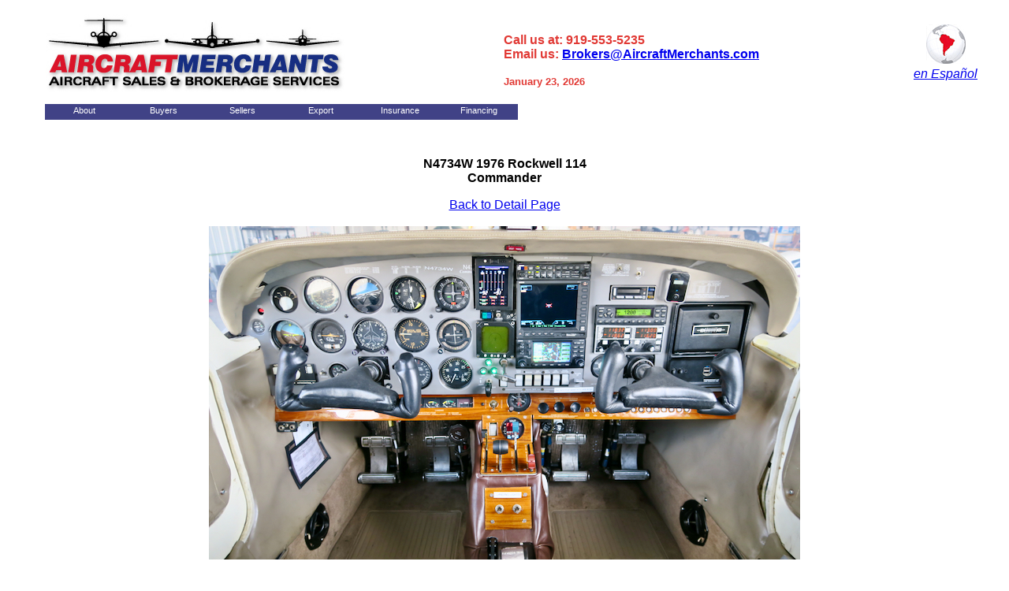

--- FILE ---
content_type: text/html;charset=UTF-8
request_url: https://aircraftmerchants.com/N4734W/onePhoto.cfm?aircraftid=600C0208-93A6-4DDC-B9FB-D296EA43BF0A&fn=8-30130.jpeg
body_size: 2887
content:










<!-- TEMP bypass to run new uploader inside trusted requests -->






















	







































       
      
      





<HTML>
<HEAD>


<meta http-equiv="content-type" content="text/html;charset=ISO-8859-1">
<meta name="verify-v1" content="wSs0uWGKOx+uj4koh9Y1FUx6xRND642wtba0o/7wJhU="Ê/>
<META HTTP-EQUIV="CACHE-CONTROL" CONTENT="NO-CACHE">
<META HTTP-EQUIV="EXPIRES" CONTENT="0">

<meta name="keywords" content="aircraft,airplane,jet,turboprop,turbine,planes,sales,dealer,broker,Cessna,Piper,Beechcraft,Cirrus,Mooney,Diamond,Citation,Hawker,Falcon,Learjet,Bombardier,CJ,CitationJet,Beechjet,King Air,Cheyenne,Bonanaza,Baron,Skylane,Arrow,Cherokee,Stationair,Skylane,C182,C206,SR22,SR20,Malibu,Mirage,AOPA,NBAA,EAA,aircraft appraisal,used airplanes,Trade-A-Plane,Controller,FBO,aircraft finance,Dorr Aviation,Air Fleet Capital,Todd H Huvard,flight training,instrument rating,Controller.com,ASO.com,Todd Huvard, Raleigh, Raleigh-Durham, North Carolina, NC RDU, KRDU, JNX, KJNX, LHZ, KLHZ">
<meta name="description" content="AircraftMerchants, LLC is an aircraft sales and aircraft brokerage company that sells single and multi-engine piston and jet airplanes. We are located at the Triangle North Executive Airport - KLHZ - Louisburg, NC and serve Raleigh-Durham International Airport - KRDU - Raleigh, North Carolina and Johnston County Airport - KJNX - Smithfield, North Carolina and the surrounding region.">






	






      



<TITLE>1976 N4734W Rockwell 114 AircraftMerchants</TITLE>


 <bb:menulib c="0">
<script type="text/javascript" src="../js/menumachine.js"></script>
</bb:menulib>

<link href="../css/headlinewhite.css" rel="stylesheet" media="screen">
<link href="../css/tinytext.css" rel="stylesheet" media="screen">
<link href="../css/boldtext.css" rel="stylesheet" media="screen">
<link href="../css/bodytext.css" rel="stylesheet" media="screen">
<link href="../css/headline.css" rel="stylesheet" media="screen">



<script type="text/javascript" src="../js/prototype.js"></script>
<script type="text/javascript" src="../js/scriptaculous.js?load=effects"></script>
<script type="text/javascript" src="../js/lightbox.js"></script>
<script src="../js/prototype.js" type="text/javascript"></script>
<script src="../js/scriptaculous.js?load=effects" type="text/javascript"></script>
<script src="../js/lightbox.js" type="text/javascript"></script>


<link rel="stylesheet" href="../css/lightbox.css" type="text/css" media="screen" >

</HEAD>
<body style="FONT-FAMILY: arial" onload="void(0);">


	<table width="100%" border="0" cellspacing="5" cellpadding="5">
			<tr height="105">
				<td width="25" height="105"></td>
				<td align="bottom"><a href="../cf" target="_self"><img src="../siteimages/AirMer-Drop-Logo.jpg" alt="" name="logo" width="380" height="99" border="0"></a></td>
				<td valign="center" height="105">
						<span class="headline"><font color="white" face="Arial,Helvetica,Geneva,Swiss,SunSans-Regular">AircraftMerchants, LLC</font></span><br>
						<span class="headline"><font face="Arial,Helvetica,Geneva,Swiss,SunSans-Regular">Call us at: 919-553-5235</font></span><br>
						<span class="headline"><font face="Arial,Helvetica,Geneva,Swiss,SunSans-Regular">Email us: <a href="mailto:brokers@aircraftmerchants.com">Brokers@AircraftMerchants.com</a></font></span><br>
						<br>
						<span class="boldtext"><font face="Arial,Helvetica,Geneva,Swiss,SunSans-Regular">January 23, 2026







</font></span><br></td>




	<td colspan='2' align='center'><a href="/N4734W/onePhoto.cfm?zlangz=ES&aircraftid=600C0208-93A6-4DDC-B9FB-D296EA43BF0A&fn=8-30130.jpeg"><img src="../siteimages/AmSouth.jpg" alt="" width="50" height="50" align="bottom" border="0"><a>
	<br><span class="boldtext"><font face="Arial,Helvetica,Geneva,Swiss,SunSans-Regular"><i><a href="/N4734W/onePhoto.cfm?zlangz=ES&aircraftid=600C0208-93A6-4DDC-B9FB-D296EA43BF0A&fn=8-30130.jpeg">en Espa&ntilde;ol</a></i></font></span>
	</td>


				</tr>
			<tr height="15">

	</tr>

		</table>


<br>&nbsp;<br>

<div align="left">



<p align='center'>
   <b>
   N4734W 1976 Rockwell 114<br>
   Commander
   </b>
</p>





	<p align='center'><a href='/N4734W/'>Back to Detail Page</a>

<br>&nbsp;<br>
<img src='../images/600C0208-93A6-4DDC-B9FB-D296EA43BF0A/8-30130.jpeg' border='0'>
</p>



</div>

<br>
<span class="boldtext"><span class="bodytext"><span class="headline">ACCEPTING NEW LISTINGS<br>
								</span></span></span><span class="bodytext">Call today to discuss your aircraft sales requirement!</span>
						<p><span class="tinytext">SPECIFICATIONS AND/OR DESCRIPTIONS ARE PROVIDED AS INTRODUCTORY INFORMATION AND DO NOT CONSTITUTE REPRESENTATIONS OR WARRANTIES OF SELLER OR ITS AGENTS. ACCORDINGLY INSPECTION AND VERIFICATION OF AIRCRAFT AND EQUIPMENT IS THE SOLE RESPONSIBILITY OF THE PURCHASER AND/OR PURCHASERS AGENT. ANY PROPOSED TRANSACTION IS SUBJECT TO FINAL EXECUTION OF A SALES AGREEMENT ACCEPTABLE TO SELLER AND THEIR COUNSEL. AIRCRAFT SUBJECT TO PRIOR SALE OR REMOVAL FROM THE MARKET.</span></p>

<br>

<span class="tinytext">Copyright 2009-2013</span>
<br>



<div id="bbML" style=" position: absolute; z-index: 5; top: 132px; left: 57px; width: 408px; height: 23px; visibility: visible">
			<bb:menu height="20" width="400" i="1" v="1.5"><script type="text/javascript"><!--
bbL=bbMenu.length;bbMenu[bbL]=new _bbroot(bbL,"bbML",0,0,0,0,0,0,1,15,4,"","","",1,0,400,"","black",0,1,"Verdana,Geneva,Sans-serif",11,0,0,"center",0,2,0.05,0.2,0,"black",0,1,"Verdana,Geneva,Sans-serif",11,0,0,"center",0,2,0,0,0,/*URL*/"/siteimages/spacer.gif",0,0);
/*begin_bbMenuDefs*/


bbMenu[bbL].bM("bbMenu1","","About",100,20,/*URL*/"/cf/about.cfm","","","#404286","#e13934","white","white","","","","",1);
bbMenu[bbL].bM("m77omxb","bbMenu1","Staff",80,20,/*URL*/"/cf/staff.cfm","","","#e13943","#404286","white","white","","","","",1);
bbMenu[bbL].bM("m4iq4ob6","bbMenu1","Contact",80,20,/*URL*/"/cf/contact.cfm","","","#e13943","#404286","white","white","","","","",1);
bbMenu[bbL].bM("m5zz9l4","","Buyers",100,20,/*URL*/"/cf/buyers.cfm","","","#404286","#e13934","white","white","","","","",1);
bbMenu[bbL].bM("m5zz9l5","","Sellers",100,20,/*URL*/"/cf/sellers.cfm","","","#404286","#e13934","white","white","","","","",1);
bbMenu[bbL].bM("export1","","Export",100,20,/*URL*/"/cf/export.cfm","","","#404286","#e13934","white","white","","","","",1);
bbMenu[bbL].bM("insurance1","","Insurance",100,20,/*URL*/"/cf/insurance.cfm","","","#404286","#e13934","white","white","","","","",1);
bbMenu[bbL].bM("m77omx8","","Financing",100,20,/*URL*/"/cf/finance.cfm","","","#404286","#e13934","white","white","","","","",1);





/*end_bbMenuDefs*/
bbMenu[bbL].buildLayers();
//-->
</script>
			</bb:menu>

</div>


</body>
</html>







       






--- FILE ---
content_type: text/css
request_url: https://aircraftmerchants.com/css/headlinewhite.css
body_size: -51
content:

.headlinewhite       { color: white; font-weight: 500; font-size: 11px; font-family: Arial, Helvetica, Geneva, Swiss, SunSans-Regular; text-decoration: none }


--- FILE ---
content_type: text/css
request_url: https://aircraftmerchants.com/css/tinytext.css
body_size: -91
content:

.tinytext      { color: gray; font-weight: normal; font-size: 9px; font-family: Arial, Helvetica, Geneva, Swiss, SunSans-Regular; text-decoration: none }


--- FILE ---
content_type: text/css
request_url: https://aircraftmerchants.com/css/boldtext.css
body_size: -68
content:

.boldtext      { color: #e13934; font-weight: 600; font-size: 13px; font-family: Arial, Helvetica, Geneva, Swiss, SunSans-Regular; text-decoration: none }


--- FILE ---
content_type: text/css
request_url: https://aircraftmerchants.com/css/headline.css
body_size: 39
content:
.headline     
{ color: #e13934; font-weight: 800; font-size: 16px; 
font-family: Arial, Helvetica, Geneva, Swiss, SunSans-Regular; 
text-decoration: none 
}

.headlinelink A:link { color: #e13934; font-weight: 800; font-size: 16px; 
font-family: Arial, Helvetica, Geneva, Swiss, SunSans-Regular; 
text-decoration: none 
}
.headlinelink A:visited { color: #e13934; font-weight: 800; font-size: 16px; 
font-family: Arial, Helvetica, Geneva, Swiss, SunSans-Regular; 
text-decoration: none 
}
.headlinelink A:active { color: #e13934; font-weight: 800; font-size: 16px; 
font-family: Arial, Helvetica, Geneva, Swiss, SunSans-Regular; 
text-decoration: none
}
.headlinelink A:hover { color: #e13934; font-weight: 800; font-size: 16px; 
font-family: Arial, Helvetica, Geneva, Swiss, SunSans-Regular; 
text-decoration: underline
}